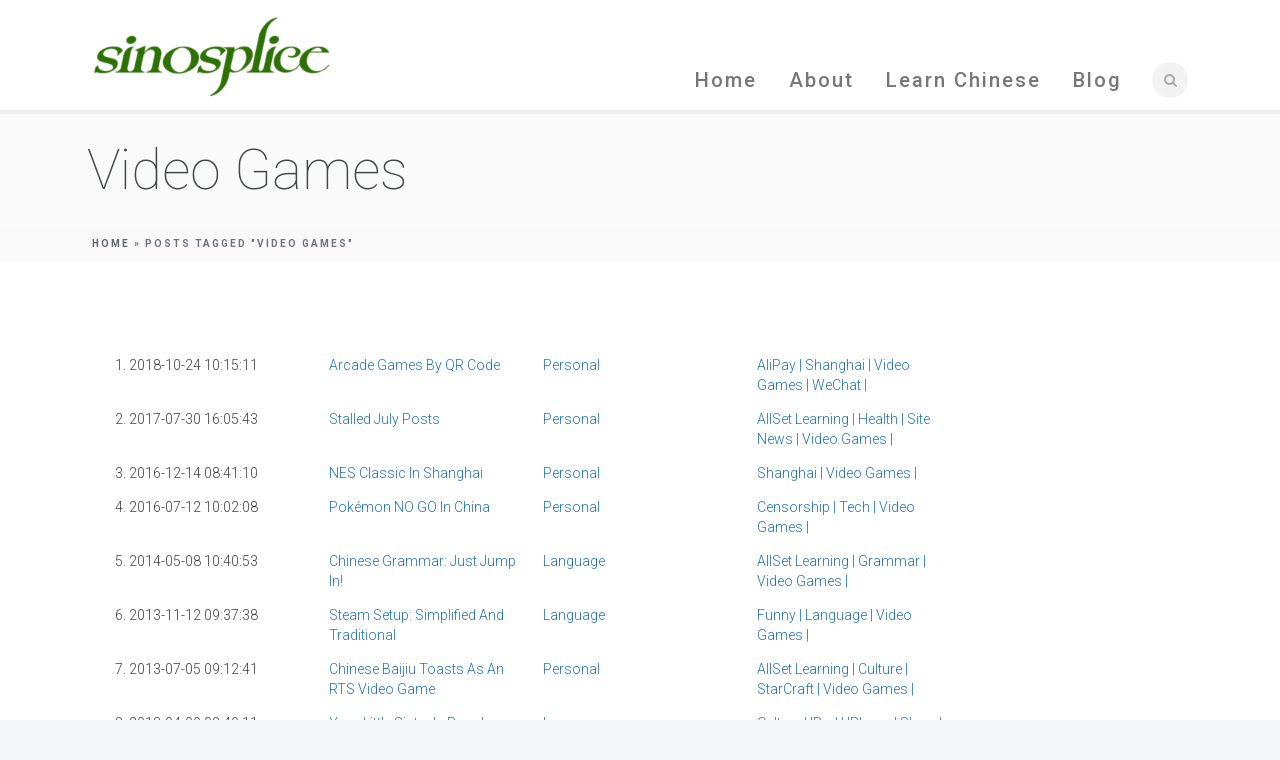

--- FILE ---
content_type: text/html; charset=UTF-8
request_url: https://www.sinosplice.com/life/archives/tag/video-games
body_size: 105058
content:
<!DOCTYPE html>
<!--[if (gte IE 9)|!(IE)]><!--><html lang="en-US"> <!--<![endif]-->
<head>

	<!-- Basic Page Needs
  ================================================== -->
	<meta http-equiv="X-UA-Compatible" content="IE=9" />
	<meta charset="UTF-8">
	<title>video games Archives - Sinosplice</title>
<meta name="author" content="Sinosplice">


	<!-- Mobile Specific Metas
  ================================================== -->
<meta name="viewport" content="width=device-width, initial-scale=1, maximum-scale=1">


	<!-- Modernizer
  ================================================== -->

	<!--[if lt IE 9]>
	<script src="https://www.sinosplice.com/wp-content/themes/florida-wp/js/modernizr.custom.11889.js" type="text/javascript"></script>
	<script src="https://www.sinosplice.com/wp-content/themes/florida-wp/js/respond.js" type="text/javascript"></script>
	<![endif]-->
		<!-- HTML5 Shiv events (end)-->
	<!-- MEGA MENU -->
 	
	
	<!-- Favicons
  ================================================== -->
<link rel="shortcut icon" href="https://www.sinosplice.com/wp-content/uploads/2016/05/sinosplice-icon_16x16-2.png">

	<!-- CSS + JS
  ================================================== -->
<meta name='robots' content='index, follow, max-image-preview:large, max-snippet:-1, max-video-preview:-1' />
	<style>img:is([sizes="auto" i], [sizes^="auto," i]) { contain-intrinsic-size: 3000px 1500px }</style>
	
	<!-- This site is optimized with the Yoast SEO plugin v26.3 - https://yoast.com/wordpress/plugins/seo/ -->
	<link rel="canonical" href="https://www.sinosplice.com/life/archives/tag/video-games" />
	<meta property="og:locale" content="en_US" />
	<meta property="og:type" content="article" />
	<meta property="og:title" content="video games Archives - Sinosplice" />
	<meta property="og:url" content="https://www.sinosplice.com/life/archives/tag/video-games" />
	<meta property="og:site_name" content="Sinosplice" />
	<meta name="twitter:card" content="summary_large_image" />
	<meta name="twitter:site" content="@sinosplice" />
	<script type="application/ld+json" class="yoast-schema-graph">{"@context":"https://schema.org","@graph":[{"@type":"CollectionPage","@id":"https://www.sinosplice.com/life/archives/tag/video-games","url":"https://www.sinosplice.com/life/archives/tag/video-games","name":"video games Archives - Sinosplice","isPartOf":{"@id":"https://www.sinosplice.com/#website"},"breadcrumb":{"@id":"https://www.sinosplice.com/life/archives/tag/video-games#breadcrumb"},"inLanguage":"en-US"},{"@type":"BreadcrumbList","@id":"https://www.sinosplice.com/life/archives/tag/video-games#breadcrumb","itemListElement":[{"@type":"ListItem","position":1,"name":"Home","item":"https://www.sinosplice.com/"},{"@type":"ListItem","position":2,"name":"video games"}]},{"@type":"WebSite","@id":"https://www.sinosplice.com/#website","url":"https://www.sinosplice.com/","name":"Sinosplice","description":"Try to Understand China. Learn Chinese.","potentialAction":[{"@type":"SearchAction","target":{"@type":"EntryPoint","urlTemplate":"https://www.sinosplice.com/?s={search_term_string}"},"query-input":{"@type":"PropertyValueSpecification","valueRequired":true,"valueName":"search_term_string"}}],"inLanguage":"en-US"}]}</script>
	<!-- / Yoast SEO plugin. -->


<link rel='dns-prefetch' href='//secure.gravatar.com' />
<link rel='dns-prefetch' href='//stats.wp.com' />
<link rel='dns-prefetch' href='//fonts.googleapis.com' />
<link rel='dns-prefetch' href='//v0.wordpress.com' />
<link rel='dns-prefetch' href='//jetpack.wordpress.com' />
<link rel='dns-prefetch' href='//s0.wp.com' />
<link rel='dns-prefetch' href='//public-api.wordpress.com' />
<link rel='dns-prefetch' href='//0.gravatar.com' />
<link rel='dns-prefetch' href='//1.gravatar.com' />
<link rel='dns-prefetch' href='//2.gravatar.com' />
<link rel='dns-prefetch' href='//widgets.wp.com' />
<link rel="alternate" type="application/rss+xml" title="Sinosplice &raquo; Feed" href="https://www.sinosplice.com/feed" />
<link rel="alternate" type="application/rss+xml" title="Sinosplice &raquo; Comments Feed" href="https://www.sinosplice.com/comments/feed" />
<link rel="alternate" type="application/rss+xml" title="Sinosplice &raquo; video games Tag Feed" href="https://www.sinosplice.com/life/archives/tag/video-games/feed" />
<script type="text/javascript">
/* <![CDATA[ */
window._wpemojiSettings = {"baseUrl":"https:\/\/s.w.org\/images\/core\/emoji\/16.0.1\/72x72\/","ext":".png","svgUrl":"https:\/\/s.w.org\/images\/core\/emoji\/16.0.1\/svg\/","svgExt":".svg","source":{"concatemoji":"https:\/\/www.sinosplice.com\/wp-includes\/js\/wp-emoji-release.min.js?ver=a216211438606dd29f793389b2e8a78d"}};
/*! This file is auto-generated */
!function(s,n){var o,i,e;function c(e){try{var t={supportTests:e,timestamp:(new Date).valueOf()};sessionStorage.setItem(o,JSON.stringify(t))}catch(e){}}function p(e,t,n){e.clearRect(0,0,e.canvas.width,e.canvas.height),e.fillText(t,0,0);var t=new Uint32Array(e.getImageData(0,0,e.canvas.width,e.canvas.height).data),a=(e.clearRect(0,0,e.canvas.width,e.canvas.height),e.fillText(n,0,0),new Uint32Array(e.getImageData(0,0,e.canvas.width,e.canvas.height).data));return t.every(function(e,t){return e===a[t]})}function u(e,t){e.clearRect(0,0,e.canvas.width,e.canvas.height),e.fillText(t,0,0);for(var n=e.getImageData(16,16,1,1),a=0;a<n.data.length;a++)if(0!==n.data[a])return!1;return!0}function f(e,t,n,a){switch(t){case"flag":return n(e,"\ud83c\udff3\ufe0f\u200d\u26a7\ufe0f","\ud83c\udff3\ufe0f\u200b\u26a7\ufe0f")?!1:!n(e,"\ud83c\udde8\ud83c\uddf6","\ud83c\udde8\u200b\ud83c\uddf6")&&!n(e,"\ud83c\udff4\udb40\udc67\udb40\udc62\udb40\udc65\udb40\udc6e\udb40\udc67\udb40\udc7f","\ud83c\udff4\u200b\udb40\udc67\u200b\udb40\udc62\u200b\udb40\udc65\u200b\udb40\udc6e\u200b\udb40\udc67\u200b\udb40\udc7f");case"emoji":return!a(e,"\ud83e\udedf")}return!1}function g(e,t,n,a){var r="undefined"!=typeof WorkerGlobalScope&&self instanceof WorkerGlobalScope?new OffscreenCanvas(300,150):s.createElement("canvas"),o=r.getContext("2d",{willReadFrequently:!0}),i=(o.textBaseline="top",o.font="600 32px Arial",{});return e.forEach(function(e){i[e]=t(o,e,n,a)}),i}function t(e){var t=s.createElement("script");t.src=e,t.defer=!0,s.head.appendChild(t)}"undefined"!=typeof Promise&&(o="wpEmojiSettingsSupports",i=["flag","emoji"],n.supports={everything:!0,everythingExceptFlag:!0},e=new Promise(function(e){s.addEventListener("DOMContentLoaded",e,{once:!0})}),new Promise(function(t){var n=function(){try{var e=JSON.parse(sessionStorage.getItem(o));if("object"==typeof e&&"number"==typeof e.timestamp&&(new Date).valueOf()<e.timestamp+604800&&"object"==typeof e.supportTests)return e.supportTests}catch(e){}return null}();if(!n){if("undefined"!=typeof Worker&&"undefined"!=typeof OffscreenCanvas&&"undefined"!=typeof URL&&URL.createObjectURL&&"undefined"!=typeof Blob)try{var e="postMessage("+g.toString()+"("+[JSON.stringify(i),f.toString(),p.toString(),u.toString()].join(",")+"));",a=new Blob([e],{type:"text/javascript"}),r=new Worker(URL.createObjectURL(a),{name:"wpTestEmojiSupports"});return void(r.onmessage=function(e){c(n=e.data),r.terminate(),t(n)})}catch(e){}c(n=g(i,f,p,u))}t(n)}).then(function(e){for(var t in e)n.supports[t]=e[t],n.supports.everything=n.supports.everything&&n.supports[t],"flag"!==t&&(n.supports.everythingExceptFlag=n.supports.everythingExceptFlag&&n.supports[t]);n.supports.everythingExceptFlag=n.supports.everythingExceptFlag&&!n.supports.flag,n.DOMReady=!1,n.readyCallback=function(){n.DOMReady=!0}}).then(function(){return e}).then(function(){var e;n.supports.everything||(n.readyCallback(),(e=n.source||{}).concatemoji?t(e.concatemoji):e.wpemoji&&e.twemoji&&(t(e.twemoji),t(e.wpemoji)))}))}((window,document),window._wpemojiSettings);
/* ]]> */
</script>
<link rel='stylesheet' id='mb.miniAudioPlayer.css-css' href='https://www.sinosplice.com/wp-content/plugins/wp-miniaudioplayer/css/miniplayer.css?ver=1.9.7' type='text/css' media='screen' />
<style id='wp-emoji-styles-inline-css' type='text/css'>

	img.wp-smiley, img.emoji {
		display: inline !important;
		border: none !important;
		box-shadow: none !important;
		height: 1em !important;
		width: 1em !important;
		margin: 0 0.07em !important;
		vertical-align: -0.1em !important;
		background: none !important;
		padding: 0 !important;
	}
</style>
<link rel='stylesheet' id='wp-block-library-css' href='https://www.sinosplice.com/wp-includes/css/dist/block-library/style.min.css?ver=a216211438606dd29f793389b2e8a78d' type='text/css' media='all' />
<style id='classic-theme-styles-inline-css' type='text/css'>
/*! This file is auto-generated */
.wp-block-button__link{color:#fff;background-color:#32373c;border-radius:9999px;box-shadow:none;text-decoration:none;padding:calc(.667em + 2px) calc(1.333em + 2px);font-size:1.125em}.wp-block-file__button{background:#32373c;color:#fff;text-decoration:none}
</style>
<link rel='stylesheet' id='mediaelement-css' href='https://www.sinosplice.com/wp-includes/js/mediaelement/mediaelementplayer-legacy.min.css?ver=4.2.17' type='text/css' media='all' />
<link rel='stylesheet' id='wp-mediaelement-css' href='https://www.sinosplice.com/wp-includes/js/mediaelement/wp-mediaelement.min.css?ver=a216211438606dd29f793389b2e8a78d' type='text/css' media='all' />
<style id='jetpack-sharing-buttons-style-inline-css' type='text/css'>
.jetpack-sharing-buttons__services-list{display:flex;flex-direction:row;flex-wrap:wrap;gap:0;list-style-type:none;margin:5px;padding:0}.jetpack-sharing-buttons__services-list.has-small-icon-size{font-size:12px}.jetpack-sharing-buttons__services-list.has-normal-icon-size{font-size:16px}.jetpack-sharing-buttons__services-list.has-large-icon-size{font-size:24px}.jetpack-sharing-buttons__services-list.has-huge-icon-size{font-size:36px}@media print{.jetpack-sharing-buttons__services-list{display:none!important}}.editor-styles-wrapper .wp-block-jetpack-sharing-buttons{gap:0;padding-inline-start:0}ul.jetpack-sharing-buttons__services-list.has-background{padding:1.25em 2.375em}
</style>
<style id='global-styles-inline-css' type='text/css'>
:root{--wp--preset--aspect-ratio--square: 1;--wp--preset--aspect-ratio--4-3: 4/3;--wp--preset--aspect-ratio--3-4: 3/4;--wp--preset--aspect-ratio--3-2: 3/2;--wp--preset--aspect-ratio--2-3: 2/3;--wp--preset--aspect-ratio--16-9: 16/9;--wp--preset--aspect-ratio--9-16: 9/16;--wp--preset--color--black: #000000;--wp--preset--color--cyan-bluish-gray: #abb8c3;--wp--preset--color--white: #ffffff;--wp--preset--color--pale-pink: #f78da7;--wp--preset--color--vivid-red: #cf2e2e;--wp--preset--color--luminous-vivid-orange: #ff6900;--wp--preset--color--luminous-vivid-amber: #fcb900;--wp--preset--color--light-green-cyan: #7bdcb5;--wp--preset--color--vivid-green-cyan: #00d084;--wp--preset--color--pale-cyan-blue: #8ed1fc;--wp--preset--color--vivid-cyan-blue: #0693e3;--wp--preset--color--vivid-purple: #9b51e0;--wp--preset--gradient--vivid-cyan-blue-to-vivid-purple: linear-gradient(135deg,rgba(6,147,227,1) 0%,rgb(155,81,224) 100%);--wp--preset--gradient--light-green-cyan-to-vivid-green-cyan: linear-gradient(135deg,rgb(122,220,180) 0%,rgb(0,208,130) 100%);--wp--preset--gradient--luminous-vivid-amber-to-luminous-vivid-orange: linear-gradient(135deg,rgba(252,185,0,1) 0%,rgba(255,105,0,1) 100%);--wp--preset--gradient--luminous-vivid-orange-to-vivid-red: linear-gradient(135deg,rgba(255,105,0,1) 0%,rgb(207,46,46) 100%);--wp--preset--gradient--very-light-gray-to-cyan-bluish-gray: linear-gradient(135deg,rgb(238,238,238) 0%,rgb(169,184,195) 100%);--wp--preset--gradient--cool-to-warm-spectrum: linear-gradient(135deg,rgb(74,234,220) 0%,rgb(151,120,209) 20%,rgb(207,42,186) 40%,rgb(238,44,130) 60%,rgb(251,105,98) 80%,rgb(254,248,76) 100%);--wp--preset--gradient--blush-light-purple: linear-gradient(135deg,rgb(255,206,236) 0%,rgb(152,150,240) 100%);--wp--preset--gradient--blush-bordeaux: linear-gradient(135deg,rgb(254,205,165) 0%,rgb(254,45,45) 50%,rgb(107,0,62) 100%);--wp--preset--gradient--luminous-dusk: linear-gradient(135deg,rgb(255,203,112) 0%,rgb(199,81,192) 50%,rgb(65,88,208) 100%);--wp--preset--gradient--pale-ocean: linear-gradient(135deg,rgb(255,245,203) 0%,rgb(182,227,212) 50%,rgb(51,167,181) 100%);--wp--preset--gradient--electric-grass: linear-gradient(135deg,rgb(202,248,128) 0%,rgb(113,206,126) 100%);--wp--preset--gradient--midnight: linear-gradient(135deg,rgb(2,3,129) 0%,rgb(40,116,252) 100%);--wp--preset--font-size--small: 13px;--wp--preset--font-size--medium: 20px;--wp--preset--font-size--large: 36px;--wp--preset--font-size--x-large: 42px;--wp--preset--spacing--20: 0.44rem;--wp--preset--spacing--30: 0.67rem;--wp--preset--spacing--40: 1rem;--wp--preset--spacing--50: 1.5rem;--wp--preset--spacing--60: 2.25rem;--wp--preset--spacing--70: 3.38rem;--wp--preset--spacing--80: 5.06rem;--wp--preset--shadow--natural: 6px 6px 9px rgba(0, 0, 0, 0.2);--wp--preset--shadow--deep: 12px 12px 50px rgba(0, 0, 0, 0.4);--wp--preset--shadow--sharp: 6px 6px 0px rgba(0, 0, 0, 0.2);--wp--preset--shadow--outlined: 6px 6px 0px -3px rgba(255, 255, 255, 1), 6px 6px rgba(0, 0, 0, 1);--wp--preset--shadow--crisp: 6px 6px 0px rgba(0, 0, 0, 1);}:where(.is-layout-flex){gap: 0.5em;}:where(.is-layout-grid){gap: 0.5em;}body .is-layout-flex{display: flex;}.is-layout-flex{flex-wrap: wrap;align-items: center;}.is-layout-flex > :is(*, div){margin: 0;}body .is-layout-grid{display: grid;}.is-layout-grid > :is(*, div){margin: 0;}:where(.wp-block-columns.is-layout-flex){gap: 2em;}:where(.wp-block-columns.is-layout-grid){gap: 2em;}:where(.wp-block-post-template.is-layout-flex){gap: 1.25em;}:where(.wp-block-post-template.is-layout-grid){gap: 1.25em;}.has-black-color{color: var(--wp--preset--color--black) !important;}.has-cyan-bluish-gray-color{color: var(--wp--preset--color--cyan-bluish-gray) !important;}.has-white-color{color: var(--wp--preset--color--white) !important;}.has-pale-pink-color{color: var(--wp--preset--color--pale-pink) !important;}.has-vivid-red-color{color: var(--wp--preset--color--vivid-red) !important;}.has-luminous-vivid-orange-color{color: var(--wp--preset--color--luminous-vivid-orange) !important;}.has-luminous-vivid-amber-color{color: var(--wp--preset--color--luminous-vivid-amber) !important;}.has-light-green-cyan-color{color: var(--wp--preset--color--light-green-cyan) !important;}.has-vivid-green-cyan-color{color: var(--wp--preset--color--vivid-green-cyan) !important;}.has-pale-cyan-blue-color{color: var(--wp--preset--color--pale-cyan-blue) !important;}.has-vivid-cyan-blue-color{color: var(--wp--preset--color--vivid-cyan-blue) !important;}.has-vivid-purple-color{color: var(--wp--preset--color--vivid-purple) !important;}.has-black-background-color{background-color: var(--wp--preset--color--black) !important;}.has-cyan-bluish-gray-background-color{background-color: var(--wp--preset--color--cyan-bluish-gray) !important;}.has-white-background-color{background-color: var(--wp--preset--color--white) !important;}.has-pale-pink-background-color{background-color: var(--wp--preset--color--pale-pink) !important;}.has-vivid-red-background-color{background-color: var(--wp--preset--color--vivid-red) !important;}.has-luminous-vivid-orange-background-color{background-color: var(--wp--preset--color--luminous-vivid-orange) !important;}.has-luminous-vivid-amber-background-color{background-color: var(--wp--preset--color--luminous-vivid-amber) !important;}.has-light-green-cyan-background-color{background-color: var(--wp--preset--color--light-green-cyan) !important;}.has-vivid-green-cyan-background-color{background-color: var(--wp--preset--color--vivid-green-cyan) !important;}.has-pale-cyan-blue-background-color{background-color: var(--wp--preset--color--pale-cyan-blue) !important;}.has-vivid-cyan-blue-background-color{background-color: var(--wp--preset--color--vivid-cyan-blue) !important;}.has-vivid-purple-background-color{background-color: var(--wp--preset--color--vivid-purple) !important;}.has-black-border-color{border-color: var(--wp--preset--color--black) !important;}.has-cyan-bluish-gray-border-color{border-color: var(--wp--preset--color--cyan-bluish-gray) !important;}.has-white-border-color{border-color: var(--wp--preset--color--white) !important;}.has-pale-pink-border-color{border-color: var(--wp--preset--color--pale-pink) !important;}.has-vivid-red-border-color{border-color: var(--wp--preset--color--vivid-red) !important;}.has-luminous-vivid-orange-border-color{border-color: var(--wp--preset--color--luminous-vivid-orange) !important;}.has-luminous-vivid-amber-border-color{border-color: var(--wp--preset--color--luminous-vivid-amber) !important;}.has-light-green-cyan-border-color{border-color: var(--wp--preset--color--light-green-cyan) !important;}.has-vivid-green-cyan-border-color{border-color: var(--wp--preset--color--vivid-green-cyan) !important;}.has-pale-cyan-blue-border-color{border-color: var(--wp--preset--color--pale-cyan-blue) !important;}.has-vivid-cyan-blue-border-color{border-color: var(--wp--preset--color--vivid-cyan-blue) !important;}.has-vivid-purple-border-color{border-color: var(--wp--preset--color--vivid-purple) !important;}.has-vivid-cyan-blue-to-vivid-purple-gradient-background{background: var(--wp--preset--gradient--vivid-cyan-blue-to-vivid-purple) !important;}.has-light-green-cyan-to-vivid-green-cyan-gradient-background{background: var(--wp--preset--gradient--light-green-cyan-to-vivid-green-cyan) !important;}.has-luminous-vivid-amber-to-luminous-vivid-orange-gradient-background{background: var(--wp--preset--gradient--luminous-vivid-amber-to-luminous-vivid-orange) !important;}.has-luminous-vivid-orange-to-vivid-red-gradient-background{background: var(--wp--preset--gradient--luminous-vivid-orange-to-vivid-red) !important;}.has-very-light-gray-to-cyan-bluish-gray-gradient-background{background: var(--wp--preset--gradient--very-light-gray-to-cyan-bluish-gray) !important;}.has-cool-to-warm-spectrum-gradient-background{background: var(--wp--preset--gradient--cool-to-warm-spectrum) !important;}.has-blush-light-purple-gradient-background{background: var(--wp--preset--gradient--blush-light-purple) !important;}.has-blush-bordeaux-gradient-background{background: var(--wp--preset--gradient--blush-bordeaux) !important;}.has-luminous-dusk-gradient-background{background: var(--wp--preset--gradient--luminous-dusk) !important;}.has-pale-ocean-gradient-background{background: var(--wp--preset--gradient--pale-ocean) !important;}.has-electric-grass-gradient-background{background: var(--wp--preset--gradient--electric-grass) !important;}.has-midnight-gradient-background{background: var(--wp--preset--gradient--midnight) !important;}.has-small-font-size{font-size: var(--wp--preset--font-size--small) !important;}.has-medium-font-size{font-size: var(--wp--preset--font-size--medium) !important;}.has-large-font-size{font-size: var(--wp--preset--font-size--large) !important;}.has-x-large-font-size{font-size: var(--wp--preset--font-size--x-large) !important;}
:where(.wp-block-post-template.is-layout-flex){gap: 1.25em;}:where(.wp-block-post-template.is-layout-grid){gap: 1.25em;}
:where(.wp-block-columns.is-layout-flex){gap: 2em;}:where(.wp-block-columns.is-layout-grid){gap: 2em;}
:root :where(.wp-block-pullquote){font-size: 1.5em;line-height: 1.6;}
</style>
<link rel='stylesheet' id='main-style-css' href='https://www.sinosplice.com/wp-content/themes/florida-wp/css/master-min.php?ver=a216211438606dd29f793389b2e8a78d' type='text/css' media='all' />
<link rel='stylesheet' id='google_fonts_css-css' href='https://fonts.googleapis.com/css?family=Raleway%3A300%2C400%2C600%2C700&#038;ver=6.8.3' type='text/css' media='all' />
<link rel='stylesheet' id='gfont-style-css' href='https://fonts.googleapis.com/css?family=Roboto%3A100%2C300%2C400%2C500%2C700%7CRoboto+Slab%3A300%2C400%2C700&#038;ver=6.8.3' type='text/css' media='all' />
<link rel='stylesheet' id='webnus-dynamic-styles-css' href='https://www.sinosplice.com/wp-content/themes/florida-wp/css/dyncss.css?ver=a216211438606dd29f793389b2e8a78d' type='text/css' media='all' />
<style id='webnus-dynamic-styles-inline-css' type='text/css'>
#wrap ul#nav * { font-size:20px; }#wrap ul#nav * { letter-spacing:2px; }#wrap ul#nav * { line-height:20px; }#wrap p { font-size:20px; }#wrap p { line-height:28px; }a {color:#1e73be;}a:hover {color:#23a5dd;}a:visited {color:#578fbf;}#wrap #scroll-top a {background-color:#cecece;}#wrap #scroll-top a:hover {background-color:#81d742;}#wrap .blog-post h4, .blog-post h1, #wrap .blog-post h3, #wrap .blog-line h4, #wrap .blog-single-post h1 { font-family:Raleway;}#footer { background-color:#dddddd; }.footbot { background-color:#f2f2f2; }#headline, #headline2 {padding: 0}#main-content a, .blog-post a, .blog-line a {color: #0093d0;-webkit-transition: color 0.18s ease;-moz-transition: color 0.18s ease;-o-transition: color 0.18s ease;transition: color 0.18s ease;}#main-content a:link, .blog-post a:link, .blog-line a:link {text-decoration:none;}#main-content a:visited, .blog-post a:visited, .blog-line a:visited {text-decoration:none;}#main-content a:hover, .blog-post a:hover, .blog-line a:hover {text-decoration:underline;}#main-content a:active, .blog-post a:active, .blog-line a:active {text-decoration:underline;}#main-content a img {text-decoration:none;}section.wpb_row {margin-bottom:0}#main-content ul, #main-content ol {padding-left:2.5em;list-style-position: outside;}#main-content ul li, #main-content ol li {margin: 0 0 0.5em 1em;line-height:1.5em;font-size: 150%;}.post ul li, .post ol li {margin: 0 0 0.3em 0;line-height:1.5em;font-size: 150%;}#main-content .wpb_text_column {padding-right: 2em;padding-bottom: 1em;}div.alignleft {float: left;margin: 0 2em 1em 0;}div.alignright {float: right;margin: 0 0 1em 2em;}
</style>
<link rel='stylesheet' id='jetpack_likes-css' href='https://www.sinosplice.com/wp-content/plugins/jetpack/modules/likes/style.css?ver=15.2' type='text/css' media='all' />
<link rel='stylesheet' id='parent-style-css' href='https://www.sinosplice.com/wp-content/themes/florida-wp/style.css?ver=a216211438606dd29f793389b2e8a78d' type='text/css' media='all' />
<link rel='stylesheet' id='child-style-css' href='https://www.sinosplice.com/wp-content/themes/Florida_child_theme/style.css?ver=a216211438606dd29f793389b2e8a78d' type='text/css' media='all' />
<script type="text/javascript" src="https://www.sinosplice.com/wp-includes/js/jquery/jquery.min.js?ver=3.7.1" id="jquery-core-js"></script>
<script type="text/javascript" src="https://www.sinosplice.com/wp-includes/js/jquery/jquery-migrate.min.js?ver=3.4.1" id="jquery-migrate-js"></script>
<script type="text/javascript" src="https://www.sinosplice.com/wp-content/plugins/wp-miniaudioplayer/js/jquery.mb.miniAudioPlayer.js?ver=1.9.7" id="mb.miniAudioPlayer-js"></script>
<script type="text/javascript" src="https://www.sinosplice.com/wp-content/plugins/wp-miniaudioplayer/js/map_overwrite_default_me.js?ver=1.9.7" id="map_overwrite_default_me-js"></script>
<script type="text/javascript" src="https://www.sinosplice.com/wp-content/plugins/google-analyticator/external-tracking.min.js?ver=6.5.7" id="ga-external-tracking-js"></script>
<script></script><link rel="https://api.w.org/" href="https://www.sinosplice.com/wp-json/" /><link rel="alternate" title="JSON" type="application/json" href="https://www.sinosplice.com/wp-json/wp/v2/tags/222" />   <link rel="stylesheet" type="text/css" href="https://www.sinosplice.com/wp-content/plugins/sinosplice-tooltips/style/SinospliceTooltips.css" />
   <link rel="stylesheet" type="text/css" href="https://www.sinosplice.com/wp-content/plugins/sinosplice-tooltips/themes/yellow.css" />
   <script type="text/javascript" src="https://www.sinosplice.com/wp-content/plugins/sinosplice-tooltips/js/addtones.js"></script>
   <script type="text/javascript" src="https://www.sinosplice.com/wp-content/plugins/sinosplice-tooltips/js/SinospliceTooltips.js"></script>
   <script type="text/javascript">
      var spanclass = 'info';
      var originaltext = 'yes';
      var toneconversion = 'yes1';
      eST = function(){enableSinospliceTooltips()};
      if (window.addEventListener) // W3C standard
         window.addEventListener('load',eST,false)
      else if (window.attachEvent) // MSIE
         window.attachEvent('onload',eST);
   </script>
<!-- start miniAudioPlayer custom CSS -->

<style id="map_custom_css">
       /* DO NOT REMOVE OR MODIFY */
/*{'skinName': 'mySkin', 'borderRadius': 5, 'main': 'rgb(255, 217, 102)', 'secondary': 'rgb(68, 68, 68)', 'playerPadding': 0}*/
/* END - DO NOT REMOVE OR MODIFY */
/*++++++++++++++++++++++++++++++++++++++++++++++++++
Copyright (c) 2001-2014. Matteo Bicocchi (Pupunzi);
http://pupunzi.com/mb.components/mb.miniAudioPlayer/demo/skinMaker.html

Skin name: mySkin
borderRadius: 5
background: rgb(255, 217, 102)
icons: rgb(68, 68, 68)
border: rgb(55, 55, 55)
borderLeft: rgb(255, 230, 153)
borderRight: rgb(255, 204, 51)
mute: rgba(68, 68, 68, 0.4)
download: rgba(255, 217, 102, 0.4)
downloadHover: rgb(255, 217, 102)
++++++++++++++++++++++++++++++++++++++++++++++++++*/

/* Older browser (IE8) - not supporting rgba() */
.mbMiniPlayer.mySkin .playerTable span{background-color:#ffd966}
.mbMiniPlayer.mySkin .playerTable span.map_play{border-left:1px solid #ffd966;}
.mbMiniPlayer.mySkin .playerTable span.map_volume{border-right:1px solid #ffd966;}
.mbMiniPlayer.mySkin .playerTable span.map_volume.mute{color: #444444;}
.mbMiniPlayer.mySkin .map_download{color: #444444;}
.mbMiniPlayer.mySkin .map_download:hover{color: #444444;}
.mbMiniPlayer.mySkin .playerTable span{color: #444444;}
.mbMiniPlayer.mySkin .playerTable {border: 1px solid #444444 !important;}

/*++++++++++++++++++++++++++++++++++++++++++++++++*/

.mbMiniPlayer.mySkin .playerTable{background-color:transparent; border-radius:5px !important;}
.mbMiniPlayer.mySkin .playerTable span{background-color:rgb(255, 217, 102); padding:3px !important; font-size: 20px;}
.mbMiniPlayer.mySkin .playerTable span.map_time{ font-size: 12px !important; width: 50px !important}
.mbMiniPlayer.mySkin .playerTable span.map_title{ padding:4px !important}
.mbMiniPlayer.mySkin .playerTable span.map_play{border-left:1px solid rgb(255, 204, 51); border-radius:0 4px 4px 0 !important;}
.mbMiniPlayer.mySkin .playerTable span.map_volume{padding-left:6px !important}
.mbMiniPlayer.mySkin .playerTable span.map_volume{border-right:1px solid rgb(255, 230, 153); border-radius:4px 0 0 4px !important;}
.mbMiniPlayer.mySkin .playerTable span.map_volume.mute{color: rgba(68, 68, 68, 0.4);}
.mbMiniPlayer.mySkin .map_download{color: rgba(255, 217, 102, 0.4);}
.mbMiniPlayer.mySkin .map_download:hover{color: rgb(255, 217, 102);}
.mbMiniPlayer.mySkin .playerTable span{color: rgb(68, 68, 68);text-shadow: none!important;}
.mbMiniPlayer.mySkin .playerTable span{color: rgb(68, 68, 68);}
.mbMiniPlayer.mySkin .playerTable {border: 1px solid rgb(55, 55, 55) !important;}
.mbMiniPlayer.mySkin .playerTable span.map_title{color: #000; text-shadow:none!important}
.mbMiniPlayer.mySkin .playerTable .jp-load-bar{background-color:rgba(255, 217, 102, 0.3);}
.mbMiniPlayer.mySkin .playerTable .jp-play-bar{background-color:#ffd966;}
.mbMiniPlayer.mySkin .playerTable span.map_volumeLevel a{background-color:rgb(94, 94, 94); height:80%!important }
.mbMiniPlayer.mySkin .playerTable span.map_volumeLevel a.sel{background-color:#444444;}
.mbMiniPlayer.mySkin  span.map_download{font-size:50px !important;}
/* Wordpress playlist select */
.map_pl_container .pl_item.sel{background-color:#ffd966 !important; color: #444444}
/*++++++++++++++++++++++++++++++++++++++++++++++++*/
       </style>
	
<!-- end miniAudioPlayer custom CSS -->	
	<style>img#wpstats{display:none}</style>
		<style type="text/css" media="screen">body{  } </style><script type="text/javascript">
	var _gaq = _gaq || [];
  
	_gaq.push(['_setAccount', 'UA-340127-1']);
    _gaq.push(['_addDevId', 'i9k95']); // Google Analyticator App ID with Google
	_gaq.push(['_trackPageview']);

	(function() {
		var ga = document.createElement('script'); ga.type = 'text/javascript'; ga.async = true;
		                ga.src = ('https:' == document.location.protocol ? 'https://ssl' : 'http://www') + '.google-analytics.com/ga.js';
		                var s = document.getElementsByTagName('script')[0]; s.parentNode.insertBefore(ga, s);
	})();
</script><script src="https://web-player.art19.com/assets/current.js" type="text/javascript"></script>
<link href="https://web-player.art19.com/assets/current.css" media="screen" rel="stylesheet" type="text/css"><meta name="generator" content="Powered by WPBakery Page Builder - drag and drop page builder for WordPress."/>
<!-- Google Analytics Tracking by Google Analyticator 6.5.7 -->
<script type="text/javascript">
    var analyticsFileTypes = [];
    var analyticsSnippet = 'disabled';
    var analyticsEventTracking = 'enabled';
</script>
<script type="text/javascript">
	(function(i,s,o,g,r,a,m){i['GoogleAnalyticsObject']=r;i[r]=i[r]||function(){
	(i[r].q=i[r].q||[]).push(arguments)},i[r].l=1*new Date();a=s.createElement(o),
	m=s.getElementsByTagName(o)[0];a.async=1;a.src=g;m.parentNode.insertBefore(a,m)
	})(window,document,'script','//www.google-analytics.com/analytics.js','ga');
	ga('create', 'UA-340127-1', 'auto');
 
	ga('send', 'pageview');
</script>
		<style type="text/css" id="wp-custom-css">
			/*
Welcome to Custom CSS!

To learn how this works, see http://wp.me/PEmnE-Bt
*/
@media (min-width: 960px) {
	.logo img {
		margin-top: 15px !important;
	}
}

@media (min-width: 1200px) {
	.logo img {
		margin-top: 12px !important;
	}
}

@media (max-width: 960px) {
	.logo img {
		margin-top: 3px !important;
	}
}

@media (max-width: 768px) {
	.logo img {
		margin-top: 3px !important;
	}
}

@media (max-width: 480px) {
	.logo img {
		margin-top: 3px !important;
	}
}

#nav > li.current::after,
#header.sm-rgt-mn #menu-icon span.mn-ext1,
#header.sm-rgt-mn #menu-icon span.mn-ext2,
#header.sm-rgt-mn #menu-icon span.mn-ext3 {
	background-color: #2d7200;
}

/*
	CSS Migrated from Jetpack:
*/

/*
Welcome to Custom CSS!

To learn how this works, see http://wp.me/PEmnE-Bt
*/
@media (min-width: 960px) {
	.logo img {
		margin-top: 15px !important;
	}
}

@media (min-width: 1200px) {
	.logo img {
		margin-top: 12px !important;
	}
}

@media (max-width: 960px) {
	.logo img {
		margin-top: 3px !important;
	}
}

@media (max-width: 768px) {
	.logo img {
		margin-top: 3px !important;
	}
}

@media (max-width: 480px) {
	.logo img {
		margin-top: 3px !important;
	}
}

#nav > li.current::after,
#header.sm-rgt-mn #menu-icon span.mn-ext1,
#header.sm-rgt-mn #menu-icon span.mn-ext2,
#header.sm-rgt-mn #menu-icon span.mn-ext3 {
	background-color: #2d7200;
}

/* Indiviual Post Page Edits */

.wp-block-image figcaption {
    margin-top: 0;
    margin-bottom: 1.8em;
}

pre, code {
    padding: 5px 5px;
    font-size: 100%;
}		</style>
		<noscript><style> .wpb_animate_when_almost_visible { opacity: 1; }</style></noscript></head>







<body data-rsssl=1 class="archive tag tag-video-games tag-222 wp-theme-florida-wp wp-child-theme-Florida_child_theme default-header  wpb-js-composer js-comp-ver-8.3.1 vc_responsive">

	<!-- Primary Page Layout
	================================================== -->

<div id="wrap" class="colorskin- ">



<header id="header" class="horizontal-w  sm-rgt-mn  ">
<div class="container">
<div class="col-md-3 col-sm-3 logo-wrap">
<div class="logo">
<a href="https://www.sinosplice.com/"><img src="https://www.sinosplice.com/wp-content/uploads/2016/11/sinosplice-logo_480x176-300x110.png" width="240" id="img-logo-w1" alt="logo" class="img-logo-w1"></a><a href="https://www.sinosplice.com/"><img src="https://www.sinosplice.com/wp-content/uploads/2016/11/sinosplice-logo_480x176-300x110.png" width="240" id="img-logo-w2" alt="logo" class="img-logo-w2"></a><span class="logo-sticky"><a href="https://www.sinosplice.com/"><img src="https://www.sinosplice.com/wp-content/uploads/2016/11/sinosplice-logo_480x176-300x110.png" width="120" id="img-logo-w3" alt="logo" class="img-logo-w3"></a></span></div></div>
<nav id="nav-wrap" class="nav-wrap1 col-md-9 col-sm-9">
	<div class="container">
		


		<div id="search-form">
		<a href="javascript:void(0)" class="search-form-icon"><i id="searchbox-icon" class="fa-search"></i></a>
	<div id="search-form-box" class="search-form-box">
			<form action="https://www.sinosplice.com/" method="get">
				<input type="text" class="search-text-box" id="search-box" name="s">
			</form>
			</div>
		</div>
						<ul id="nav"><li id="menu-item-7482" class="menu-item menu-item-type-post_type menu-item-object-page menu-item-home menu-item-7482"><a title="Sinosplice Home" href="https://www.sinosplice.com/" data-description="">Home</a></li>
<li id="menu-item-7484" class="menu-item menu-item-type-post_type menu-item-object-page menu-item-7484"><a title="About John Pasden" href="https://www.sinosplice.com/about" data-description="">About</a></li>
<li id="menu-item-7485" class="menu-item menu-item-type-post_type menu-item-object-page menu-item-7485"><a title="Free Resources for Learning Mandarin Chinese" href="https://www.sinosplice.com/learn-chinese" data-description="">Learn Chinese</a></li>
<li id="menu-item-7483" class="menu-item menu-item-type-post_type menu-item-object-page current_page_parent menu-item-7483"><a href="https://www.sinosplice.com/life" data-description="">Blog</a></li>
</ul>	</div>
</nav>
		<!-- /nav-wrap -->
</div>

</header>

<!-- end-header -->

    <style>

        .archive-title {
            padding: 50px;
            text-align: center;
        }

        .post-item-meta p {
            margin: 0;
        }

        .post-item {
            padding: 20px 0;
        }

        .meta-item {
            font-weight: 500;
        }

        .post-item-meta a {
            text-transform: capitalize;
        }

        .post-item-meta .tag-separator:last-of-type {
            display: none !important;
        }

        .archive-description {
            max-width: 920px;
            padding: 20px;
            margin: auto;
            clear: both;
        }

        ul.archives {
            margin: 0;
            padding: 0;
            list-style: decimal;
            display: flex;
            flex-direction: column;
        }

        ul.archives li {
            display:flex;
        }

        ul.archives li div {
            flex: 0 0 20%;
            padding: 0 10px;
        }

        ul.archives li {
            padding 5px 0 ;
        }

        .post-list {
            padding: 2em;
            margin: auto;
            clear: both;
        }

        .item-count {
            padding-right: 20px;
        }

        ul.archives li div a {
            text-transform: capitalize;
        }

        ul.archives li:hover {
            background: beige;
        }

        section.container {
            max-width: 100%;
            overflow-x: scroll;
        }

    </style>

 <section id="headline">
    <div class="container">
      <h2>video games</h2>
    </div>
  </section>
    <div class="breadcrumbs-w"><div class="container"><div id="crumbs"><a href="https://www.sinosplice.com">Home</a> &raquo; <span class="current">Posts tagged "video games"</span></div></div></div>

    <section class="container" >
    <hr class="vertical-space2">
	                <p class="description"></p>

	<!-- begin-main-content -->
        <section>
            <div class="post-list">
                <ul class="archives">
     
                        <li class="post-list-item">

                            <!--  count   -->

                            <!--  end count   -->

                            <!--  date   -->
                            <div class="post-date">
                                 <span class="item-count">1.   2018-10-24 10:15:11                            </div>
                            <!--  end date   -->

                            <!--  title   -->
                            <div class="post-title">
                                <a href="https://www.sinosplice.com/life/archives/2018/10/24/arcade-games-by-qr-code">Arcade Games by QR Code</a>
                            </div>
                            <!--  end title   -->

                            <!--  categories   -->
                            <div class="post-cat">
                                
                                    <span><a href="https://www.sinosplice.com/life/archives/category/personal ">personal</a> </span>

                                                                </div>

                            <!--  end categories   -->

                            <!--   tags   -->

                            <div class="archive-post-tags">
                                
                                        <a href="https://www.sinosplice.com/life/archives/tag/alipay ">AliPay  <span
                                                class="tag-separator">  | </span></a>

                                        
                                        <a href="https://www.sinosplice.com/life/archives/tag/shanghai ">Shanghai  <span
                                                class="tag-separator">  | </span></a>

                                        
                                        <a href="https://www.sinosplice.com/life/archives/tag/video-games ">video games  <span
                                                class="tag-separator">  | </span></a>

                                        
                                        <a href="https://www.sinosplice.com/life/archives/tag/wechat ">WeChat  <span
                                                class="tag-separator">  | </span></a>

                                                                    </div>

                            <!--  end tags   -->

                        </li>

                        <li class="post-list-item">

                            <!--  count   -->

                            <!--  end count   -->

                            <!--  date   -->
                            <div class="post-date">
                                 <span class="item-count">2.   2017-07-30 16:05:43                            </div>
                            <!--  end date   -->

                            <!--  title   -->
                            <div class="post-title">
                                <a href="https://www.sinosplice.com/life/archives/2017/07/30/stalled-july-posts">Stalled July Posts</a>
                            </div>
                            <!--  end title   -->

                            <!--  categories   -->
                            <div class="post-cat">
                                
                                    <span><a href="https://www.sinosplice.com/life/archives/category/personal ">personal</a> </span>

                                                                </div>

                            <!--  end categories   -->

                            <!--   tags   -->

                            <div class="archive-post-tags">
                                
                                        <a href="https://www.sinosplice.com/life/archives/tag/allset-learning ">AllSet Learning  <span
                                                class="tag-separator">  | </span></a>

                                        
                                        <a href="https://www.sinosplice.com/life/archives/tag/health ">health  <span
                                                class="tag-separator">  | </span></a>

                                        
                                        <a href="https://www.sinosplice.com/life/archives/tag/site-news ">site news  <span
                                                class="tag-separator">  | </span></a>

                                        
                                        <a href="https://www.sinosplice.com/life/archives/tag/video-games ">video games  <span
                                                class="tag-separator">  | </span></a>

                                                                    </div>

                            <!--  end tags   -->

                        </li>

                        <li class="post-list-item">

                            <!--  count   -->

                            <!--  end count   -->

                            <!--  date   -->
                            <div class="post-date">
                                 <span class="item-count">3.   2016-12-14 08:41:10                            </div>
                            <!--  end date   -->

                            <!--  title   -->
                            <div class="post-title">
                                <a href="https://www.sinosplice.com/life/archives/2016/12/14/nes-classic-in-shanghai">NES Classic in Shanghai</a>
                            </div>
                            <!--  end title   -->

                            <!--  categories   -->
                            <div class="post-cat">
                                
                                    <span><a href="https://www.sinosplice.com/life/archives/category/personal ">personal</a> </span>

                                                                </div>

                            <!--  end categories   -->

                            <!--   tags   -->

                            <div class="archive-post-tags">
                                
                                        <a href="https://www.sinosplice.com/life/archives/tag/shanghai ">Shanghai  <span
                                                class="tag-separator">  | </span></a>

                                        
                                        <a href="https://www.sinosplice.com/life/archives/tag/video-games ">video games  <span
                                                class="tag-separator">  | </span></a>

                                                                    </div>

                            <!--  end tags   -->

                        </li>

                        <li class="post-list-item">

                            <!--  count   -->

                            <!--  end count   -->

                            <!--  date   -->
                            <div class="post-date">
                                 <span class="item-count">4.   2016-07-12 10:02:08                            </div>
                            <!--  end date   -->

                            <!--  title   -->
                            <div class="post-title">
                                <a href="https://www.sinosplice.com/life/archives/2016/07/12/pokemon-no-go-in-china">Pokémon NO GO in China</a>
                            </div>
                            <!--  end title   -->

                            <!--  categories   -->
                            <div class="post-cat">
                                
                                    <span><a href="https://www.sinosplice.com/life/archives/category/personal ">personal</a> </span>

                                                                </div>

                            <!--  end categories   -->

                            <!--   tags   -->

                            <div class="archive-post-tags">
                                
                                        <a href="https://www.sinosplice.com/life/archives/tag/censorship ">censorship  <span
                                                class="tag-separator">  | </span></a>

                                        
                                        <a href="https://www.sinosplice.com/life/archives/tag/tech ">tech  <span
                                                class="tag-separator">  | </span></a>

                                        
                                        <a href="https://www.sinosplice.com/life/archives/tag/video-games ">video games  <span
                                                class="tag-separator">  | </span></a>

                                                                    </div>

                            <!--  end tags   -->

                        </li>

                        <li class="post-list-item">

                            <!--  count   -->

                            <!--  end count   -->

                            <!--  date   -->
                            <div class="post-date">
                                 <span class="item-count">5.   2014-05-08 10:40:53                            </div>
                            <!--  end date   -->

                            <!--  title   -->
                            <div class="post-title">
                                <a href="https://www.sinosplice.com/life/archives/2014/05/08/chinese-grammar-just-jump-in">Chinese Grammar: just jump in!</a>
                            </div>
                            <!--  end title   -->

                            <!--  categories   -->
                            <div class="post-cat">
                                
                                    <span><a href="https://www.sinosplice.com/life/archives/category/language ">language</a> </span>

                                                                </div>

                            <!--  end categories   -->

                            <!--   tags   -->

                            <div class="archive-post-tags">
                                
                                        <a href="https://www.sinosplice.com/life/archives/tag/allset-learning ">AllSet Learning  <span
                                                class="tag-separator">  | </span></a>

                                        
                                        <a href="https://www.sinosplice.com/life/archives/tag/grammar ">grammar  <span
                                                class="tag-separator">  | </span></a>

                                        
                                        <a href="https://www.sinosplice.com/life/archives/tag/video-games ">video games  <span
                                                class="tag-separator">  | </span></a>

                                                                    </div>

                            <!--  end tags   -->

                        </li>

                        <li class="post-list-item">

                            <!--  count   -->

                            <!--  end count   -->

                            <!--  date   -->
                            <div class="post-date">
                                 <span class="item-count">6.   2013-11-12 09:37:38                            </div>
                            <!--  end date   -->

                            <!--  title   -->
                            <div class="post-title">
                                <a href="https://www.sinosplice.com/life/archives/2013/11/12/steam-setup-simplified-and-traditional">Steam Setup: Simplified and Traditional</a>
                            </div>
                            <!--  end title   -->

                            <!--  categories   -->
                            <div class="post-cat">
                                
                                    <span><a href="https://www.sinosplice.com/life/archives/category/language ">language</a> </span>

                                                                </div>

                            <!--  end categories   -->

                            <!--   tags   -->

                            <div class="archive-post-tags">
                                
                                        <a href="https://www.sinosplice.com/life/archives/tag/funny ">funny  <span
                                                class="tag-separator">  | </span></a>

                                        
                                        <a href="https://www.sinosplice.com/life/archives/tag/language ">language  <span
                                                class="tag-separator">  | </span></a>

                                        
                                        <a href="https://www.sinosplice.com/life/archives/tag/video-games ">video games  <span
                                                class="tag-separator">  | </span></a>

                                                                    </div>

                            <!--  end tags   -->

                        </li>

                        <li class="post-list-item">

                            <!--  count   -->

                            <!--  end count   -->

                            <!--  date   -->
                            <div class="post-date">
                                 <span class="item-count">7.   2013-07-05 09:12:41                            </div>
                            <!--  end date   -->

                            <!--  title   -->
                            <div class="post-title">
                                <a href="https://www.sinosplice.com/life/archives/2013/07/05/chinese-baijiu-toasts-as-an-rts-video-game">Chinese Baijiu Toasts as an RTS Video Game</a>
                            </div>
                            <!--  end title   -->

                            <!--  categories   -->
                            <div class="post-cat">
                                
                                    <span><a href="https://www.sinosplice.com/life/archives/category/personal ">personal</a> </span>

                                                                </div>

                            <!--  end categories   -->

                            <!--   tags   -->

                            <div class="archive-post-tags">
                                
                                        <a href="https://www.sinosplice.com/life/archives/tag/allset-learning ">AllSet Learning  <span
                                                class="tag-separator">  | </span></a>

                                        
                                        <a href="https://www.sinosplice.com/life/archives/tag/culture ">culture  <span
                                                class="tag-separator">  | </span></a>

                                        
                                        <a href="https://www.sinosplice.com/life/archives/tag/starcraft ">StarCraft  <span
                                                class="tag-separator">  | </span></a>

                                        
                                        <a href="https://www.sinosplice.com/life/archives/tag/video-games ">video games  <span
                                                class="tag-separator">  | </span></a>

                                                                    </div>

                            <!--  end tags   -->

                        </li>

                        <li class="post-list-item">

                            <!--  count   -->

                            <!--  end count   -->

                            <!--  date   -->
                            <div class="post-date">
                                 <span class="item-count">8.   2013-04-09 08:40:11                            </div>
                            <!--  end date   -->

                            <!--  title   -->
                            <div class="post-title">
                                <a href="https://www.sinosplice.com/life/archives/2013/04/09/your-little-sister-is-popular">Your Little Sister Is Popular</a>
                            </div>
                            <!--  end title   -->

                            <!--  categories   -->
                            <div class="post-cat">
                                
                                    <span><a href="https://www.sinosplice.com/life/archives/category/language ">language</a> </span>

                                                                </div>

                            <!--  end categories   -->

                            <!--   tags   -->

                            <div class="archive-post-tags">
                                
                                        <a href="https://www.sinosplice.com/life/archives/tag/culture ">culture  <span
                                                class="tag-separator">  | </span></a>

                                        
                                        <a href="https://www.sinosplice.com/life/archives/tag/ipad ">iPad  <span
                                                class="tag-separator">  | </span></a>

                                        
                                        <a href="https://www.sinosplice.com/life/archives/tag/iphone ">iPhone  <span
                                                class="tag-separator">  | </span></a>

                                        
                                        <a href="https://www.sinosplice.com/life/archives/tag/slang ">Slang  <span
                                                class="tag-separator">  | </span></a>

                                        
                                        <a href="https://www.sinosplice.com/life/archives/tag/video-games ">video games  <span
                                                class="tag-separator">  | </span></a>

                                                                    </div>

                            <!--  end tags   -->

                        </li>

                        <li class="post-list-item">

                            <!--  count   -->

                            <!--  end count   -->

                            <!--  date   -->
                            <div class="post-date">
                                 <span class="item-count">9.   2012-04-05 08:55:18                            </div>
                            <!--  end date   -->

                            <!--  title   -->
                            <div class="post-title">
                                <a href="https://www.sinosplice.com/life/archives/2012/04/05/journey-east-asianislamic-design-mashup">Journey: East Asian/Islamic Design Mashup</a>
                            </div>
                            <!--  end title   -->

                            <!--  categories   -->
                            <div class="post-cat">
                                
                                    <span><a href="https://www.sinosplice.com/life/archives/category/personal ">personal</a> </span>

                                                                </div>

                            <!--  end categories   -->

                            <!--   tags   -->

                            <div class="archive-post-tags">
                                
                                        <a href="https://www.sinosplice.com/life/archives/tag/chinese-characters ">Chinese characters  <span
                                                class="tag-separator">  | </span></a>

                                        
                                        <a href="https://www.sinosplice.com/life/archives/tag/design ">design  <span
                                                class="tag-separator">  | </span></a>

                                        
                                        <a href="https://www.sinosplice.com/life/archives/tag/video-games ">video games  <span
                                                class="tag-separator">  | </span></a>

                                                                    </div>

                            <!--  end tags   -->

                        </li>

                        <li class="post-list-item">

                            <!--  count   -->

                            <!--  end count   -->

                            <!--  date   -->
                            <div class="post-date">
                                 <span class="item-count">10.   2010-07-31 21:53:39                            </div>
                            <!--  end date   -->

                            <!--  title   -->
                            <div class="post-title">
                                <a href="https://www.sinosplice.com/life/archives/2010/07/31/chinajoy-a-once-in-a-lifetime-opportunity">ChinaJoy: a Once-in-a-Lifetime Opportunity</a>
                            </div>
                            <!--  end title   -->

                            <!--  categories   -->
                            <div class="post-cat">
                                
                                    <span><a href="https://www.sinosplice.com/life/archives/category/personal ">personal</a> </span>

                                                                </div>

                            <!--  end categories   -->

                            <!--   tags   -->

                            <div class="archive-post-tags">
                                
                                        <a href="https://www.sinosplice.com/life/archives/tag/chinajoy ">ChinaJoy  <span
                                                class="tag-separator">  | </span></a>

                                        
                                        <a href="https://www.sinosplice.com/life/archives/tag/entertainment ">entertainment  <span
                                                class="tag-separator">  | </span></a>

                                        
                                        <a href="https://www.sinosplice.com/life/archives/tag/modeling ">modeling  <span
                                                class="tag-separator">  | </span></a>

                                        
                                        <a href="https://www.sinosplice.com/life/archives/tag/shanghai ">Shanghai  <span
                                                class="tag-separator">  | </span></a>

                                        
                                        <a href="https://www.sinosplice.com/life/archives/tag/video-games ">video games  <span
                                                class="tag-separator">  | </span></a>

                                                                    </div>

                            <!--  end tags   -->

                        </li>

                        <li class="post-list-item">

                            <!--  count   -->

                            <!--  end count   -->

                            <!--  date   -->
                            <div class="post-date">
                                 <span class="item-count">11.   2009-02-09 12:08:46                            </div>
                            <!--  end date   -->

                            <!--  title   -->
                            <div class="post-title">
                                <a href="https://www.sinosplice.com/life/archives/2009/02/09/buying-a-wii-in-china">Buying a Wii in China</a>
                            </div>
                            <!--  end title   -->

                            <!--  categories   -->
                            <div class="post-cat">
                                
                                    <span><a href="https://www.sinosplice.com/life/archives/category/personal ">personal</a> </span>

                                                                </div>

                            <!--  end categories   -->

                            <!--   tags   -->

                            <div class="archive-post-tags">
                                
                                        <a href="https://www.sinosplice.com/life/archives/tag/mark ">Mark  <span
                                                class="tag-separator">  | </span></a>

                                        
                                        <a href="https://www.sinosplice.com/life/archives/tag/ps2 ">PS2  <span
                                                class="tag-separator">  | </span></a>

                                        
                                        <a href="https://www.sinosplice.com/life/archives/tag/video-games ">video games  <span
                                                class="tag-separator">  | </span></a>

                                        
                                        <a href="https://www.sinosplice.com/life/archives/tag/wii ">Wii  <span
                                                class="tag-separator">  | </span></a>

                                                                    </div>

                            <!--  end tags   -->

                        </li>

                        <li class="post-list-item">

                            <!--  count   -->

                            <!--  end count   -->

                            <!--  date   -->
                            <div class="post-date">
                                 <span class="item-count">12.   2009-01-29 21:41:21                            </div>
                            <!--  end date   -->

                            <!--  title   -->
                            <div class="post-title">
                                <a href="https://www.sinosplice.com/life/archives/2009/01/29/video-games-for-lunch">Video Games for Lunch</a>
                            </div>
                            <!--  end title   -->

                            <!--  categories   -->
                            <div class="post-cat">
                                
                                    <span><a href="https://www.sinosplice.com/life/archives/category/personal ">personal</a> </span>

                                                                </div>

                            <!--  end categories   -->

                            <!--   tags   -->

                            <div class="archive-post-tags">
                                
                                        <a href="https://www.sinosplice.com/life/archives/tag/food ">food  <span
                                                class="tag-separator">  | </span></a>

                                        
                                        <a href="https://www.sinosplice.com/life/archives/tag/kids ">kids  <span
                                                class="tag-separator">  | </span></a>

                                        
                                        <a href="https://www.sinosplice.com/life/archives/tag/korean ">Korean  <span
                                                class="tag-separator">  | </span></a>

                                        
                                        <a href="https://www.sinosplice.com/life/archives/tag/shanghai ">Shanghai  <span
                                                class="tag-separator">  | </span></a>

                                        
                                        <a href="https://www.sinosplice.com/life/archives/tag/the-wife ">the wife  <span
                                                class="tag-separator">  | </span></a>

                                        
                                        <a href="https://www.sinosplice.com/life/archives/tag/video-games ">video games  <span
                                                class="tag-separator">  | </span></a>

                                                                    </div>

                            <!--  end tags   -->

                        </li>

                        <li class="post-list-item">

                            <!--  count   -->

                            <!--  end count   -->

                            <!--  date   -->
                            <div class="post-date">
                                 <span class="item-count">13.   2009-01-05 23:33:24                            </div>
                            <!--  end date   -->

                            <!--  title   -->
                            <div class="post-title">
                                <a href="https://www.sinosplice.com/life/archives/2009/01/05/spelunkying">Spelunkying</a>
                            </div>
                            <!--  end title   -->

                            <!--  categories   -->
                            <div class="post-cat">
                                
                                    <span><a href="https://www.sinosplice.com/life/archives/category/personal ">personal</a> </span>

                                                                </div>

                            <!--  end categories   -->

                            <!--   tags   -->

                            <div class="archive-post-tags">
                                
                                        <a href="https://www.sinosplice.com/life/archives/tag/comics ">comics  <span
                                                class="tag-separator">  | </span></a>

                                        
                                        <a href="https://www.sinosplice.com/life/archives/tag/personal ">personal  <span
                                                class="tag-separator">  | </span></a>

                                        
                                        <a href="https://www.sinosplice.com/life/archives/tag/video-games ">video games  <span
                                                class="tag-separator">  | </span></a>

                                                                    </div>

                            <!--  end tags   -->

                        </li>

                        <li class="post-list-item">

                            <!--  count   -->

                            <!--  end count   -->

                            <!--  date   -->
                            <div class="post-date">
                                 <span class="item-count">14.   2008-08-31 23:59:26                            </div>
                            <!--  end date   -->

                            <!--  title   -->
                            <div class="post-title">
                                <a href="https://www.sinosplice.com/life/archives/2008/08/31/the-chinese-shoryuken">The Chinese Shoryuken</a>
                            </div>
                            <!--  end title   -->

                            <!--  categories   -->
                            <div class="post-cat">
                                
                                    <span><a href="https://www.sinosplice.com/life/archives/category/personal ">personal</a> </span>

                                                                </div>

                            <!--  end categories   -->

                            <!--   tags   -->

                            <div class="archive-post-tags">
                                
                                        <a href="https://www.sinosplice.com/life/archives/tag/baidu ">Baidu  <span
                                                class="tag-separator">  | </span></a>

                                        
                                        <a href="https://www.sinosplice.com/life/archives/tag/comics ">comics  <span
                                                class="tag-separator">  | </span></a>

                                        
                                        <a href="https://www.sinosplice.com/life/archives/tag/japanese ">Japanese  <span
                                                class="tag-separator">  | </span></a>

                                        
                                        <a href="https://www.sinosplice.com/life/archives/tag/video-games ">video games  <span
                                                class="tag-separator">  | </span></a>

                                                                    </div>

                            <!--  end tags   -->

                        </li>

                        <li class="post-list-item">

                            <!--  count   -->

                            <!--  end count   -->

                            <!--  date   -->
                            <div class="post-date">
                                 <span class="item-count">15.   2005-11-17 07:03:42                            </div>
                            <!--  end date   -->

                            <!--  title   -->
                            <div class="post-title">
                                <a href="https://www.sinosplice.com/life/archives/2005/11/17/unsolved-mystery">Unsolved Mystery</a>
                            </div>
                            <!--  end title   -->

                            <!--  categories   -->
                            <div class="post-cat">
                                
                                    <span><a href="https://www.sinosplice.com/life/archives/category/personal ">personal</a> </span>

                                                                </div>

                            <!--  end categories   -->

                            <!--   tags   -->

                            <div class="archive-post-tags">
                                
                                        <a href="https://www.sinosplice.com/life/archives/tag/culture ">culture  <span
                                                class="tag-separator">  | </span></a>

                                        
                                        <a href="https://www.sinosplice.com/life/archives/tag/girls ">girls  <span
                                                class="tag-separator">  | </span></a>

                                        
                                        <a href="https://www.sinosplice.com/life/archives/tag/other-blogs ">other blogs  <span
                                                class="tag-separator">  | </span></a>

                                        
                                        <a href="https://www.sinosplice.com/life/archives/tag/video-games ">video games  <span
                                                class="tag-separator">  | </span></a>

                                                                    </div>

                            <!--  end tags   -->

                        </li>

                        <li class="post-list-item">

                            <!--  count   -->

                            <!--  end count   -->

                            <!--  date   -->
                            <div class="post-date">
                                 <span class="item-count">16.   2005-11-08 09:18:37                            </div>
                            <!--  end date   -->

                            <!--  title   -->
                            <div class="post-title">
                                <a href="https://www.sinosplice.com/life/archives/2005/11/08/shanghai-bloggercon-revealed">Shanghai Bloggercon Revealed!</a>
                            </div>
                            <!--  end title   -->

                            <!--  categories   -->
                            <div class="post-cat">
                                
                                    <span><a href="https://www.sinosplice.com/life/archives/category/personal ">personal</a> </span>

                                                                </div>

                            <!--  end categories   -->

                            <!--   tags   -->

                            <div class="archive-post-tags">
                                
                                        <a href="https://www.sinosplice.com/life/archives/tag/blogging ">blogging  <span
                                                class="tag-separator">  | </span></a>

                                        
                                        <a href="https://www.sinosplice.com/life/archives/tag/internet ">internet  <span
                                                class="tag-separator">  | </span></a>

                                        
                                        <a href="https://www.sinosplice.com/life/archives/tag/micah ">Micah  <span
                                                class="tag-separator">  | </span></a>

                                        
                                        <a href="https://www.sinosplice.com/life/archives/tag/other-blogs ">other blogs  <span
                                                class="tag-separator">  | </span></a>

                                        
                                        <a href="https://www.sinosplice.com/life/archives/tag/shanghai ">Shanghai  <span
                                                class="tag-separator">  | </span></a>

                                        
                                        <a href="https://www.sinosplice.com/life/archives/tag/tech ">tech  <span
                                                class="tag-separator">  | </span></a>

                                        
                                        <a href="https://www.sinosplice.com/life/archives/tag/video-games ">video games  <span
                                                class="tag-separator">  | </span></a>

                                                                    </div>

                            <!--  end tags   -->

                        </li>

                        <li class="post-list-item">

                            <!--  count   -->

                            <!--  end count   -->

                            <!--  date   -->
                            <div class="post-date">
                                 <span class="item-count">17.   2005-08-30 08:43:41                            </div>
                            <!--  end date   -->

                            <!--  title   -->
                            <div class="post-title">
                                <a href="https://www.sinosplice.com/life/archives/2005/08/30/supergirl-supercrap">Supergirl = Supercrap</a>
                            </div>
                            <!--  end title   -->

                            <!--  categories   -->
                            <div class="post-cat">
                                
                                    <span><a href="https://www.sinosplice.com/life/archives/category/personal ">personal</a> </span>

                                                                </div>

                            <!--  end categories   -->

                            <!--   tags   -->

                            <div class="archive-post-tags">
                                
                                        <a href="https://www.sinosplice.com/life/archives/tag/entertainment ">entertainment  <span
                                                class="tag-separator">  | </span></a>

                                        
                                        <a href="https://www.sinosplice.com/life/archives/tag/girlfriend ">girlfriend  <span
                                                class="tag-separator">  | </span></a>

                                        
                                        <a href="https://www.sinosplice.com/life/archives/tag/micah ">Micah  <span
                                                class="tag-separator">  | </span></a>

                                        
                                        <a href="https://www.sinosplice.com/life/archives/tag/ps2 ">PS2  <span
                                                class="tag-separator">  | </span></a>

                                        
                                        <a href="https://www.sinosplice.com/life/archives/tag/tv ">TV  <span
                                                class="tag-separator">  | </span></a>

                                        
                                        <a href="https://www.sinosplice.com/life/archives/tag/video-games ">video games  <span
                                                class="tag-separator">  | </span></a>

                                                                    </div>

                            <!--  end tags   -->

                        </li>

                        <li class="post-list-item">

                            <!--  count   -->

                            <!--  end count   -->

                            <!--  date   -->
                            <div class="post-date">
                                 <span class="item-count">18.   2005-07-29 07:00:45                            </div>
                            <!--  end date   -->

                            <!--  title   -->
                            <div class="post-title">
                                <a href="https://www.sinosplice.com/life/archives/2005/07/29/buying-a-ps2-in-shanghai">Buying a PS2 in Shanghai</a>
                            </div>
                            <!--  end title   -->

                            <!--  categories   -->
                            <div class="post-cat">
                                
                                    <span><a href="https://www.sinosplice.com/life/archives/category/personal ">personal</a> </span>

                                                                </div>

                            <!--  end categories   -->

                            <!--   tags   -->

                            <div class="archive-post-tags">
                                
                                        <a href="https://www.sinosplice.com/life/archives/tag/entertainment ">entertainment  <span
                                                class="tag-separator">  | </span></a>

                                        
                                        <a href="https://www.sinosplice.com/life/archives/tag/japan ">Japan  <span
                                                class="tag-separator">  | </span></a>

                                        
                                        <a href="https://www.sinosplice.com/life/archives/tag/piracy ">piracy  <span
                                                class="tag-separator">  | </span></a>

                                        
                                        <a href="https://www.sinosplice.com/life/archives/tag/ps2 ">PS2  <span
                                                class="tag-separator">  | </span></a>

                                        
                                        <a href="https://www.sinosplice.com/life/archives/tag/shanghai ">Shanghai  <span
                                                class="tag-separator">  | </span></a>

                                        
                                        <a href="https://www.sinosplice.com/life/archives/tag/starcraft ">StarCraft  <span
                                                class="tag-separator">  | </span></a>

                                        
                                        <a href="https://www.sinosplice.com/life/archives/tag/video-games ">video games  <span
                                                class="tag-separator">  | </span></a>

                                                                    </div>

                            <!--  end tags   -->

                        </li>

                        <li class="post-list-item">

                            <!--  count   -->

                            <!--  end count   -->

                            <!--  date   -->
                            <div class="post-date">
                                 <span class="item-count">19.   2005-07-18 11:30:24                            </div>
                            <!--  end date   -->

                            <!--  title   -->
                            <div class="post-title">
                                <a href="https://www.sinosplice.com/life/archives/2005/07/18/vacation-at-an-end">Seoul to Shanghai and stuff</a>
                            </div>
                            <!--  end title   -->

                            <!--  categories   -->
                            <div class="post-cat">
                                
                                    <span><a href="https://www.sinosplice.com/life/archives/category/personal ">personal</a> </span>

                                                                </div>

                            <!--  end categories   -->

                            <!--   tags   -->

                            <div class="archive-post-tags">
                                
                                        <a href="https://www.sinosplice.com/life/archives/tag/girlfriend ">girlfriend  <span
                                                class="tag-separator">  | </span></a>

                                        
                                        <a href="https://www.sinosplice.com/life/archives/tag/korea ">Korea  <span
                                                class="tag-separator">  | </span></a>

                                        
                                        <a href="https://www.sinosplice.com/life/archives/tag/personal ">personal  <span
                                                class="tag-separator">  | </span></a>

                                        
                                        <a href="https://www.sinosplice.com/life/archives/tag/starcraft ">StarCraft  <span
                                                class="tag-separator">  | </span></a>

                                        
                                        <a href="https://www.sinosplice.com/life/archives/tag/travel ">travel  <span
                                                class="tag-separator">  | </span></a>

                                        
                                        <a href="https://www.sinosplice.com/life/archives/tag/usa ">USA  <span
                                                class="tag-separator">  | </span></a>

                                        
                                        <a href="https://www.sinosplice.com/life/archives/tag/video-games ">video games  <span
                                                class="tag-separator">  | </span></a>

                                                                    </div>

                            <!--  end tags   -->

                        </li>

                        <li class="post-list-item">

                            <!--  count   -->

                            <!--  end count   -->

                            <!--  date   -->
                            <div class="post-date">
                                 <span class="item-count">20.   2005-01-21 14:22:43                            </div>
                            <!--  end date   -->

                            <!--  title   -->
                            <div class="post-title">
                                <a href="https://www.sinosplice.com/life/archives/2005/01/21/cs-and-the-chinese-military">CS and the Chinese Military</a>
                            </div>
                            <!--  end title   -->

                            <!--  categories   -->
                            <div class="post-cat">
                                
                                    <span><a href="https://www.sinosplice.com/life/archives/category/personal ">personal</a> </span>

                                                                </div>

                            <!--  end categories   -->

                            <!--   tags   -->

                            <div class="archive-post-tags">
                                
                                        <a href="https://www.sinosplice.com/life/archives/tag/elsewhere ">elsewhere  <span
                                                class="tag-separator">  | </span></a>

                                        
                                        <a href="https://www.sinosplice.com/life/archives/tag/entertainment ">entertainment  <span
                                                class="tag-separator">  | </span></a>

                                        
                                        <a href="https://www.sinosplice.com/life/archives/tag/funny ">funny  <span
                                                class="tag-separator">  | </span></a>

                                        
                                        <a href="https://www.sinosplice.com/life/archives/tag/hangzhou ">Hangzhou  <span
                                                class="tag-separator">  | </span></a>

                                        
                                        <a href="https://www.sinosplice.com/life/archives/tag/other-blogs ">other blogs  <span
                                                class="tag-separator">  | </span></a>

                                        
                                        <a href="https://www.sinosplice.com/life/archives/tag/teaching ">teaching  <span
                                                class="tag-separator">  | </span></a>

                                        
                                        <a href="https://www.sinosplice.com/life/archives/tag/video-games ">video games  <span
                                                class="tag-separator">  | </span></a>

                                        
                                        <a href="https://www.sinosplice.com/life/archives/tag/wilson ">Wilson  <span
                                                class="tag-separator">  | </span></a>

                                        
                                        <a href="https://www.sinosplice.com/life/archives/tag/zucc ">ZUCC  <span
                                                class="tag-separator">  | </span></a>

                                                                    </div>

                            <!--  end tags   -->

                        </li>

                        <li class="post-list-item">

                            <!--  count   -->

                            <!--  end count   -->

                            <!--  date   -->
                            <div class="post-date">
                                 <span class="item-count">21.   2004-09-24 21:35:09                            </div>
                            <!--  end date   -->

                            <!--  title   -->
                            <div class="post-title">
                                <a href="https://www.sinosplice.com/life/archives/2004/09/24/2-weeks">2 weeks</a>
                            </div>
                            <!--  end title   -->

                            <!--  categories   -->
                            <div class="post-cat">
                                
                                    <span><a href="https://www.sinosplice.com/life/archives/category/personal ">personal</a> </span>

                                                                </div>

                            <!--  end categories   -->

                            <!--   tags   -->

                            <div class="archive-post-tags">
                                
                                        <a href="https://www.sinosplice.com/life/archives/tag/books ">books  <span
                                                class="tag-separator">  | </span></a>

                                        
                                        <a href="https://www.sinosplice.com/life/archives/tag/comics ">comics  <span
                                                class="tag-separator">  | </span></a>

                                        
                                        <a href="https://www.sinosplice.com/life/archives/tag/linguistics ">linguistics  <span
                                                class="tag-separator">  | </span></a>

                                        
                                        <a href="https://www.sinosplice.com/life/archives/tag/music ">music  <span
                                                class="tag-separator">  | </span></a>

                                        
                                        <a href="https://www.sinosplice.com/life/archives/tag/personal ">personal  <span
                                                class="tag-separator">  | </span></a>

                                        
                                        <a href="https://www.sinosplice.com/life/archives/tag/video-games ">video games  <span
                                                class="tag-separator">  | </span></a>

                                                                    </div>

                            <!--  end tags   -->

                        </li>

                        <li class="post-list-item">

                            <!--  count   -->

                            <!--  end count   -->

                            <!--  date   -->
                            <div class="post-date">
                                 <span class="item-count">22.   2003-07-27 01:10:46                            </div>
                            <!--  end date   -->

                            <!--  title   -->
                            <div class="post-title">
                                <a href="https://www.sinosplice.com/life/archives/2003/07/27/koopa-in-china">Koopa in China?</a>
                            </div>
                            <!--  end title   -->

                            <!--  categories   -->
                            <div class="post-cat">
                                
                                    <span><a href="https://www.sinosplice.com/life/archives/category/personal ">personal</a> </span>

                                                                </div>

                            <!--  end categories   -->

                            <!--   tags   -->

                            <div class="archive-post-tags">
                                
                                        <a href="https://www.sinosplice.com/life/archives/tag/entertainment ">entertainment  <span
                                                class="tag-separator">  | </span></a>

                                        
                                        <a href="https://www.sinosplice.com/life/archives/tag/language ">language  <span
                                                class="tag-separator">  | </span></a>

                                        
                                        <a href="https://www.sinosplice.com/life/archives/tag/music ">music  <span
                                                class="tag-separator">  | </span></a>

                                        
                                        <a href="https://www.sinosplice.com/life/archives/tag/spanish ">Spanish  <span
                                                class="tag-separator">  | </span></a>

                                        
                                        <a href="https://www.sinosplice.com/life/archives/tag/video-games ">video games  <span
                                                class="tag-separator">  | </span></a>

                                                                    </div>

                            <!--  end tags   -->

                        </li>

                        <li class="post-list-item">

                            <!--  count   -->

                            <!--  end count   -->

                            <!--  date   -->
                            <div class="post-date">
                                 <span class="item-count">23.   2002-12-09 23:57:15                            </div>
                            <!--  end date   -->

                            <!--  title   -->
                            <div class="post-title">
                                <a href="https://www.sinosplice.com/life/archives/2002/12/09/alien-hominid">Alien Hominid</a>
                            </div>
                            <!--  end title   -->

                            <!--  categories   -->
                            <div class="post-cat">
                                
                                    <span><a href="https://www.sinosplice.com/life/archives/category/personal ">personal</a> </span>

                                                                </div>

                            <!--  end categories   -->

                            <!--   tags   -->

                            <div class="archive-post-tags">
                                
                                        <a href="https://www.sinosplice.com/life/archives/tag/elsewhere ">elsewhere  <span
                                                class="tag-separator">  | </span></a>

                                        
                                        <a href="https://www.sinosplice.com/life/archives/tag/entertainment ">entertainment  <span
                                                class="tag-separator">  | </span></a>

                                        
                                        <a href="https://www.sinosplice.com/life/archives/tag/tech ">tech  <span
                                                class="tag-separator">  | </span></a>

                                        
                                        <a href="https://www.sinosplice.com/life/archives/tag/video-games ">video games  <span
                                                class="tag-separator">  | </span></a>

                                                                    </div>

                            <!--  end tags   -->

                        </li>

                        <li class="post-list-item">

                            <!--  count   -->

                            <!--  end count   -->

                            <!--  date   -->
                            <div class="post-date">
                                 <span class="item-count">24.   2002-04-26 00:02:48                            </div>
                            <!--  end date   -->

                            <!--  title   -->
                            <div class="post-title">
                                <a href="https://www.sinosplice.com/life/archives/2002/04/26/rain-rain-rain">Rain, rain, rain...</a>
                            </div>
                            <!--  end title   -->

                            <!--  categories   -->
                            <div class="post-cat">
                                
                                    <span><a href="https://www.sinosplice.com/life/archives/category/personal ">personal</a> </span>

                                                                </div>

                            <!--  end categories   -->

                            <!--   tags   -->

                            <div class="archive-post-tags">
                                
                                        <a href="https://www.sinosplice.com/life/archives/tag/hangzhou ">Hangzhou  <span
                                                class="tag-separator">  | </span></a>

                                        
                                        <a href="https://www.sinosplice.com/life/archives/tag/personal ">personal  <span
                                                class="tag-separator">  | </span></a>

                                        
                                        <a href="https://www.sinosplice.com/life/archives/tag/starcraft ">StarCraft  <span
                                                class="tag-separator">  | </span></a>

                                        
                                        <a href="https://www.sinosplice.com/life/archives/tag/video-games ">video games  <span
                                                class="tag-separator">  | </span></a>

                                        
                                        <a href="https://www.sinosplice.com/life/archives/tag/weather ">weather  <span
                                                class="tag-separator">  | </span></a>

                                                                    </div>

                            <!--  end tags   -->

                        </li>
                </ul>
            </div>
        </section>

  </section>

  </section>
  
	<footer id="footer" class="litex">
	<section class="container footer-in">
	  <div class="col-md-6">
</div>
<div class="col-md-3">
<div class="widget"><h5 class="subtitle">AllSet Learning Family</h5>
	<ul class='xoxo blogroll'>
<li><a href="http://www.allsetlearning.com" title="John Pasden&#8217;s Shanghai-based consultancy, focused on personalized learning">AllSet Learning</a></li>
<li><a href="https://resources.allsetlearning.com/chinese/grammar/" title="The only resource you need for Chinese grammar, free, comprehensive, and interconnected">Chinese Grammar Wiki</a></li>
<li><a href="https://resources.allsetlearning.com/chinese/pronunciation/" title="All the sounds of the Chinese language explained, with diagrams and a free online pinyin chart">Chinese Pronunciation Wiki</a></li>
<li><a href="http://www.mandarincompanion.com" title="A new generation of Chinese graded readers for a new generation of learners">Mandarin Companion</a></li>

	</ul>
</div>
</div>
<div class="col-md-3">

		<div class="widget">
		<h5 class="subtitle">Recent Articles</h5>
		<ul>
											<li>
					<a href="https://www.sinosplice.com/life/archives/2025/08/20/25-years">25 Years!</a>
									</li>
											<li>
					<a href="https://www.sinosplice.com/life/archives/2025/06/02/the-periodic-table-in-chinese-has-fun-surprises">The Periodic Table in Chinese has fun surprises</a>
									</li>
											<li>
					<a href="https://www.sinosplice.com/life/archives/2025/01/14/feminine-product-euphemisms-in-chinese">Feminine Product Euphemisms in Chinese</a>
									</li>
											<li>
					<a href="https://www.sinosplice.com/life/archives/2024/12/30/childrens-charity-bazaar">Children&#8217;s Charity Bazaar</a>
									</li>
											<li>
					<a href="https://www.sinosplice.com/life/archives/2024/10/26/more-pants-than-pant">More Pants than Pant</a>
									</li>
					</ul>

		</div></div>
	  </section>
	<!-- end-footer-in -->
	<section class="footbot"><div class="container">
<div class="col-md-6">
<!-- footer-navigation left -->
<div class="footer-navi">All content © John Pasden, 2002-2019. All rights reserved.</div></div>
<div class="col-md-6">
<!-- footer-navigation right -->
	<img src="https://www.sinosplice.com/wp-content/uploads/2016/04/sinosplice-logo_480x176-300x110.png" width="65" alt=""> 
	</div>
</div></section>	<!-- end-footbot -->
	</footer>
	<!-- end-footer -->


<span id="scroll-top"><a class="scrollup"><i class="fa-chevron-up"></i></a></span></div>
<!-- end-wrap -->
<!-- End Document
================================================== -->

		<script type="text/javascript">
			jQuery(document).ready(function(){ 
				jQuery(function() {
				    var header = jQuery("#header.horizontal-w");
				    var navHomeY = header.offset().top;
				    var isFixed = false;
				    var $w = jQuery(window);
				    $w.scroll(function(e) {
				        var scrollTop = $w.scrollTop();
				        var shouldBeFixed = scrollTop > 200;
				        if (shouldBeFixed && !isFixed) {
				            header.addClass("sticky");
				            isFixed = true;
				        }
				        else if (!shouldBeFixed && isFixed) {
				            header.removeClass("sticky");
				            isFixed = false;
				        }
				        e.preventDefault();
				    });
				});
			});
		</script>
		<script type="speculationrules">
{"prefetch":[{"source":"document","where":{"and":[{"href_matches":"\/*"},{"not":{"href_matches":["\/wp-*.php","\/wp-admin\/*","\/wp-content\/uploads\/*","\/wp-content\/*","\/wp-content\/plugins\/*","\/wp-content\/themes\/Florida_child_theme\/*","\/wp-content\/themes\/florida-wp\/*","\/*\\?(.+)"]}},{"not":{"selector_matches":"a[rel~=\"nofollow\"]"}},{"not":{"selector_matches":".no-prefetch, .no-prefetch a"}}]},"eagerness":"conservative"}]}
</script>
<script type="text/javascript" src="https://www.sinosplice.com/wp-content/themes/florida-wp/js/jquery.plugins.js" id="doubletab-js"></script>
<script type="text/javascript" src="https://www.sinosplice.com/wp-content/themes/florida-wp/js/florida-custom.js" id="custom_script-js"></script>
<script type="text/javascript" id="jetpack-stats-js-before">
/* <![CDATA[ */
_stq = window._stq || [];
_stq.push([ "view", JSON.parse("{\"v\":\"ext\",\"blog\":\"144154873\",\"post\":\"0\",\"tz\":\"8\",\"srv\":\"www.sinosplice.com\",\"arch_tag\":\"video-games\",\"arch_results\":\"24\",\"j\":\"1:15.2\"}") ]);
_stq.push([ "clickTrackerInit", "144154873", "0" ]);
/* ]]> */
</script>
<script type="text/javascript" src="https://stats.wp.com/e-202546.js" id="jetpack-stats-js" defer="defer" data-wp-strategy="defer"></script>
<script></script>
	<!-- start miniAudioPlayer initializer -->
	<script type="text/javascript">

	let isGutenberg = true;
	let miniAudioPlayer_replaceDefault = 1;
	let miniAudioPlayer_excluded = "map_excluded";
	let miniAudioPlayer_replaceDefault_show_title = 1;

	let miniAudioPlayer_defaults = {
				inLine:true,
                width:"85%",
				skin:"gray",
				animate:true,
				volume:.2,
				autoplay:false,
				showVolumeLevel:true,
				allowMute: true,
				showTime:true,
				id3:false,
				showRew:true,
				addShadow: false,
				downloadable:true,
				downloadPage: null,
				swfPath:"https://www.sinosplice.com/wp-content/plugins/wp-miniaudioplayer/js/",
				onReady: function(player, $controlsBox){
				   if(player.opt.downloadable && player.opt.downloadablesecurity && !false){
				        jQuery(".map_download", $controlsBox).remove();
				   }
				}
		};

    function initializeMiniAudioPlayer(){
         jQuery(".mejs-container a").addClass(miniAudioPlayer_excluded);
         jQuery("a[href *= '.mp3']").not(".map_excluded").not(".wp-playlist-caption").not("[download]").mb_miniPlayer(miniAudioPlayer_defaults);
    }

    //if(1)
        jQuery("body").addClass("map_replaceDefault");

	jQuery(function(){
     // if(1)
         setTimeout(function(){replaceDefault();},10);
      
      initializeMiniAudioPlayer();
      jQuery(document).ajaxSuccess(function(event, xhr, settings) {
        initializeMiniAudioPlayer();
      });
	});
	</script>
	<!-- end miniAudioPlayer initializer -->

	</body>
</html>

--- FILE ---
content_type: text/css
request_url: https://www.sinosplice.com/wp-content/themes/Florida_child_theme/style.css?ver=a216211438606dd29f793389b2e8a78d
body_size: 1426
content:
/*
 Theme Name:     Florida Child
 Theme URI:      http://webnus.biz/themes/florida-wp/
 Description:    Florida Child Theme
 Author:         WEBNUS
 Author URI:     http://themeforest.net/user/WEBNUS
 Template:       florida-wp
 Version:        7.1.0
*/

/* =Theme customization starts here
-------------------------------------------------------------- */

.post ul, .post ol {margin: 0.5em 2em 1em 2em}

.post ul li, .post ol li {
padding: 0 0 0.5em 0.5em
}

.post ul li {
list-style: disc outside none;
}

.post ol li {
}

.archive-title {
    padding: 50px;
    text-align: center;
}

.post-item-meta p {
    margin: 0;
}

.post-item {
    padding: 20px 0;
}

.meta-item {
    font-weight: 500;
}

.post-item-meta a {
    text-transform: capitalize;
}

.post-item-meta .tag-separator:last-of-type {
    display: none !important;
}
.archive-description {
    max-width: 920px;
    padding: 20px;
    margin: auto;
    clear: both;
}



ul.archives {
    margin: 0;
    padding: 0;
    list-style: decimal;
    display: flex;
    flex-direction: column;


}
ul.archives li {
    display:flex;




}

ul.archives li div {
    flex: 0 0 20%;
    padding: 0 10px;
}
ul.archives li {
    padding: 5px 0 ;
}

.post-list {
    padding: 2em;
    margin: auto;
    clear: both;
}

.item-count {
    padding-right: 20px;
}

ul.archives li div a {
    text-transform: capitalize;
}

ul.archives li:hover {
    background: beige;
}

--- FILE ---
content_type: text/css
request_url: https://www.sinosplice.com/wp-content/plugins/sinosplice-tooltips/style/SinospliceTooltips.css
body_size: 146
content:
.sinosplicetooltip, .tooltip, .info, .popup {
   border-bottom: 1px dotted #0af;
   cursor: help;

   /* optional effects--uncomment to activate them */
   /* background-color: #ff9; */
   /* font-weight: bold; */

}

#btc { z-index: 99999; }


--- FILE ---
content_type: text/css
request_url: https://www.sinosplice.com/wp-content/plugins/sinosplice-tooltips/themes/yellow.css
body_size: 370
content:
.st_tooltip {
   font-family: Arial, sans-serif;
   font-size: 24pt;
   line-height: normal;
   text-align: center;
   text-decoration: none;
   width: 250px;
}

.st_tooltip span.top {
   color: #000;
   background: url(images/yellow.gif) no-repeat top;
   padding: 30px 8px 0;
}

.st_tooltip b.bottom {
   color: #999;
   background: url(images/yellow.gif) no-repeat bottom;
   font: lighter 0.75em Arial, sans-serif;
   padding: 3px 8px 15px;
}


--- FILE ---
content_type: text/plain
request_url: https://www.google-analytics.com/j/collect?v=1&_v=j102&a=1805488702&t=pageview&_s=1&dl=https%3A%2F%2Fwww.sinosplice.com%2Flife%2Farchives%2Ftag%2Fvideo-games&ul=en-us%40posix&dt=video%20games%20Archives%20-%20Sinosplice&sr=1280x720&vp=1280x720&_utma=255825802.1535730112.1762974124.1762974124.1762974124.1&_utmz=255825802.1762974124.1.1.utmcsr%3D(direct)%7Cutmccn%3D(direct)%7Cutmcmd%3D(none)&_utmht=1762974123806&_u=IQBCAEABAAAAACAAI~&jid=1187223938&gjid=1339967089&cid=1535730112.1762974124&tid=UA-340127-1&_gid=1034890773.1762974124&_r=1&_slc=1&z=401707142
body_size: -451
content:
2,cG-9CPTKFRBZX

--- FILE ---
content_type: application/javascript
request_url: https://www.sinosplice.com/wp-content/plugins/sinosplice-tooltips/js/addtones.js
body_size: 5516
content:
	
// * Javascript Pinyin Tone Tool (copied from http://toshuo.com)
// * Mark Wilbur
// * Copyright (c) 2005-2010
// * If you want to copy this and put it on your page fine, but give credit and link back to
// * http://toshuo.com
// The output is SHOULD BE correct. If you find any errors, email me at doubtingtoshuo@gmail.com
// - The first vowel in the syllable is the only one to become accented
// - For the u: (umlat) character, this converter follows the convention of using the letter v.

// Array of vowels used in the conversion
// Array of vowels used in the conversion

var vowels = new Array ("a","e","i","o","u","v","ü");
var capvowels = new Array ("A", "E", "I", "O", "U", "V", "Ü");
var umlatu = "ü";

// Array of vowels with tones


var tones = new Array ("ā","ē","ī","ō","ū","ǖ","á","é","í","ó","ú","ǘ","ǎ", "ě", "ǐ", "ǒ", "ǔ", "ǚ","à","è","ì","ò","ù","ǜ");
//var captones = new Array("Ā", "Ē", "Ī", "Ō", "Ū", "Ǖ", "Á", "É", "Í", "Ó", "Ú", "Ǘ", "Ǎ", "Ě", "Ǐ", "Ǒ", "Ǔ", "Ǚ", "À", "È", "Ì", "Ò", "Ù", "Ǜ", "A", "E", "I", "O", "U", "Ü");
function addtones (textin) {
textin.toLowerCase();

currentword = "";
currentchar = "";
i = 0;
numletters = textin.length;
textout = ""; // final output
tempword = "";
usevowel = 1; // which vowel will have the tone over it
foundvowel = 0;
capitalize = false;

for (i=0; i<=numletters; i++) {
currentchar = textin.charAt (i);
currentnumvalue = currentchar - 1;

// numbers 1-5 are tone marks, build the word until we hit one
if ( !(currentchar.match(/[1-5]/)) ) {
if ( currentchar.match(/[aeiouvü]/i)) foundvowel++;
// if the last character was a vowel and this isn't...
if ( ((foundvowel != 0))  && (currentchar.match(/[^aeiouvüngr]/i))  || (currentchar == "")) {
textout = textout + currentword;
currentword = currentchar;
}

else {
currentword = currentword + currentchar;
}
}// if !match 1-5
// the character must be a tone mark
else {

tempword=""; // the word being built in this loop
foundvowel = 0; // number of vowels found in the word
usevowel = 1; // which vowel (1st or 2nd) will get the tone mark

// step through each character in word
wordlen = currentword.length;

// If it doesn't have vowels, just output it
if ( !(currentword.match(/[aeiouvü]/i)) ) {
	textout = textout + currentword + currentchar; 
	currentword = "";
}

// the tone goes over the second vowel for these combinations
if ( currentword.match(/i[aeou]/i) ) usevowel = 2;
if ( currentword.match(/u[aeio]/i) ) usevowel = 2;
if ( currentword.match(/[vü]e/i) ) usevowel = 2;

// We'll check either the first or the first two vowels, depending on which should have the tone
for (j=0; (j<=wordlen) && (foundvowel<usevowel); j++) {

// Check to see if the character is a vowel
for (vowelnum=0; vowelnum<7; vowelnum++) {


if ((currentword.charAt (j) == vowels [ vowelnum ]) ||
	 (currentword.charAt (j) == capvowels [vowelnum])){
// It's a vowel - convert to corresponding numbered tone character from tones array
// If tone is 5th (Neutral tone) - Leave it as the normal vowel

(currentword.charAt (j) == capvowels [vowelnum]) ? capitalize = true : capitalize = false;
if (currentnumvalue<=3) {
if (vowelnum == 6) currentchar = tones [5 + (currentnumvalue *6)]; // Handle the damned ü for Europeans who can input it directly
else currentchar = tones [ vowelnum + (currentnumvalue * 6)];
}

else {
if (vowelnum == 5) currentchar = umlatu; //neutral tone umlat
else currentchar = vowels [ vowelnum ]; //all other neutral tones
}

if (capitalize) currentchar = currentchar.toUpperCase();
foundvowel++; // Increment the counter for vowels found in the word

if (foundvowel>=usevowel) {
// rebuild word with the tone if this vowel should have the tone

tempword="";
for (k=0; k<=wordlen; k++) {
if (k == j) {
tempword = tempword + currentchar;
}

else { //just copy from the input, but turn all remaining v's into umlated u's
								if (currentword.charAt(k) == vowels[5]) tempword = tempword + umlatu;
								else tempword = tempword + currentword.charAt(k);
							}
						} //for
						currentword="";
					}
				}
			}
		textout = textout + tempword;
		} // else -deal with numbers
	}
}
return textout;
}

function initBox() {
	try {
		var box = document.commandDispatcher.focusedElement;
		var startPos = box.selectionStart;
		var endPos = box.selectionEnd;
		var oPosition = box.scrollTop;
		var oHeight = box.scrollHeight;
		var text = box.value.substring(0,startPos);
		var nHeight = box.scrollHeight - oHeight;
		var endText = box.value.substring(endPos);
		if(endPos == endPos){
		  var selectText = box.value.substring(startPos, endPos);
		} else {
		  var selectText = '';
		}
	} catch(e) {
		var box = null;
		var startPos = null;
		var endPos = null;
		var oPosition = null;
		var oHeight = null;
		var text = null;
		var nHeight = null;
		var endText = null;
		var selectText = null;
	}

 var array = new Array(
	box,
	startPos,
	endPos,
	oPosition,
	oHeight,
	text,
	nHeight,
	endText,
	selectText,
	document.getElementById("format-bundle")
 );
 return array;
}

function textPaste(text){
 var a = initBox();
   if(a[0] != null && text != null){
	a[0].value = a[5] + text + a[7];
	a[0].selectionStart = a[1];
	a[0].selectionEnd = a[1] + text.length;
	a[0].scrollTop = a[3] + a[6];
   }
}

function convert() {
  var a = initBox();
   if(a[0] != null){
	  	  return addtones(a[8]);
    }
 return null;
}

